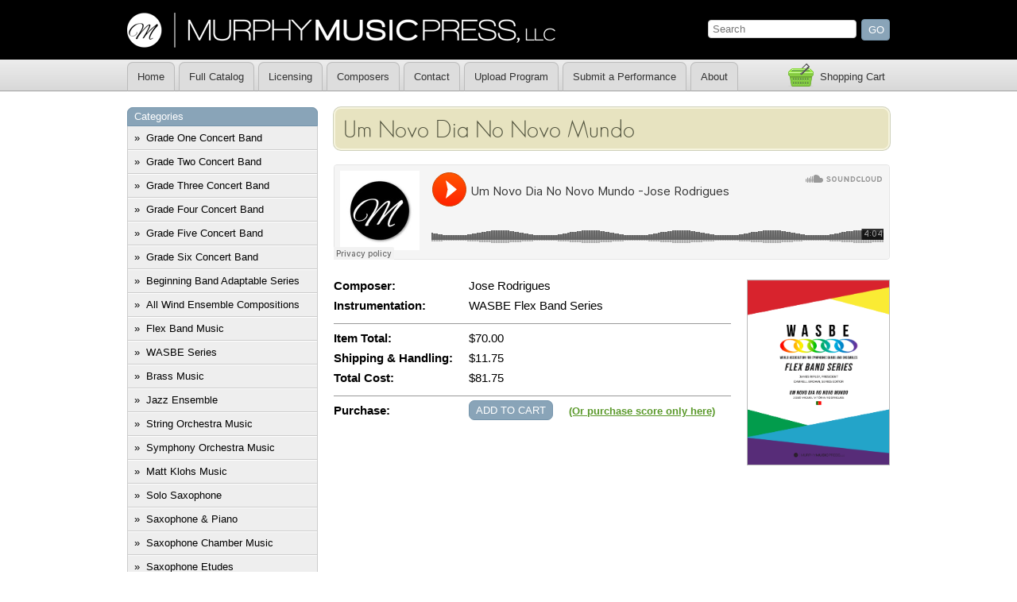

--- FILE ---
content_type: text/html; charset=UTF-8
request_url: https://murphymusicpress.com/products/x-110
body_size: 2952
content:
<!DOCTYPE html>
<html>
	<head>
		<meta charset="utf-8">
		<title>Um Novo Dia No Novo Mundo | Murphy Music Press, LLC</title>
		<script>
		(function(w,d,s,l,i){w[l]=w[l]||[];w[l].push({'gtm.start':
        new Date().getTime(),event:'gtm.js'});var f=d.getElementsByTagName(s)[0],
        j=d.createElement(s),dl=l!='dataLayer'?'&l='+l:'';j.async=true;j.src=
        'https://www.googletagmanager.com/gtm.js?id='+i+dl;f.parentNode.insertBefore(j,f);
        })(window,document,'script','dataLayer','GTM-TXWDP7ZP');
        </script>
		<link rel="stylesheet" href="https://murphymusicpress.com/css/styles.css" type="text/css">
		<link href="http://fonts.googleapis.com/css?family=Open+Sans:300" rel="stylesheet" type="text/css">
		<link href="https://murphymusicpress.com/css/GeoSansLightRegular.css" rel="stylesheet" type="text/css">
		<link rel="stylesheet" href="https://murphymusicpress.com/css/products.css" type="text/css">
		<link rel="icon" type="image/png" href="https://murphymusicpress.com/images/favicon.png">
		<meta name="keywords" content="Um Novo Dia No Novo Mundo, music, catalog, murphy music press">
		<meta name="description" content="Um Novo Dia No Novo Mundo">
		<script src="//code.jquery.com/jquery-1.7.min.js"></script>
		<script src="https://murphymusicpress.com/js/global.js"></script>
		<script src="https://murphymusicpress.com/js/products.js"></script>
		<!--[if lt IE 9]>
		<script type="text/javascript" src="//html5shiv.googlecode.com/svn/trunk/html5.js"></script>
		<![endif]-->
		<script async src="https://www.googletagmanager.com/gtag/js?id=G-SDBDQ69F4C"></script>
        <script>
            window.dataLayer = window.dataLayer || [];
            function gtag(){dataLayer.push(arguments);}
            gtag('js', new Date());
            
            gtag('config', 'G-SDBDQ69F4C');
        </script>
        <script>
        !function(f,b,e,v,n,t,s)
        {if(f.fbq)return;n=f.fbq=function(){n.callMethod?
        n.callMethod.apply(n,arguments):n.queue.push(arguments)};
        if(!f._fbq)f._fbq=n;n.push=n;n.loaded=!0;n.version='2.0';
        n.queue=[];t=b.createElement(e);t.async=!0;
        t.src=v;s=b.getElementsByTagName(e)[0];
        s.parentNode.insertBefore(t,s)}(window, document,'script',
        'https://connect.facebook.net/en_US/fbevents.js');
        fbq('init', '637181529106939');
        fbq('track', 'PageView');
        </script>
        <noscript><img height="1" width="1" style="display:none"
        src="https://www.facebook.com/tr?id=637181529106939&ev=PageView&noscript=1"
        /></noscript>
	</head>
	<body>
	    <noscript><iframe src="https://www.googletagmanager.com/ns.html?id=GTM-TXWDP7ZP"
height="0" width="0" style="display:none;visibility:hidden"></iframe></noscript>
		<header>
			<div class="wrapper">
				<a href="https://murphymusicpress.com/">Murphy Music Press</a>
				<form action="https://murphymusicpress.com/search" method="get" id="search">
					<div>
						<input type="text" name="query" placeholder="Search" value="" />
						<input type="submit" value="Go" />
					</div>
				</form>
			</div>
		</header>
		<nav>
			<ul id="tab-menu" class="wrapper">
				<li><a href="https://murphymusicpress.com/">Home</a></li>
				<li><a href="https://murphymusicpress.com/catalog">Full Catalog</a></li>
				<li><a href="https://murphymusicpress.com/licensing">Licensing</a></li>
								<li><a href="https://murphymusicpress.com/composers">Composers</a></li>
				<li><a href="https://murphymusicpress.com/contact">Contact</a></li>
                  <li><a href="https://murphymusicpress.com/upload-program">Upload Program</a></li>
                <li><a href="https://murphymusicpress.com/submit-performance">Submit a Performance</a></li>
              
				<li><a href="https://murphymusicpress.com/about">About</a></li>
				<li id="shopping-cart"><a href="#">Shopping Cart</a></li>
			</ul>
			<form id="view-cart" action="https://www.paypal.com/cgi-bin/webscr" method="post">
				<div>
					<input type="hidden" name="business" value="orders@murphymusicpress.com">
					<input type="hidden" name="cmd" value="_cart">
					<input type="hidden" name="display" value="1">
					<input type="hidden" name="notify_url" value="https://murphymusicpress.com/order/ipn" />
					<input type="hidden" name="cancel_return" value="https://murphymusicpress.com/" />
					<input type="hidden" name="return" value="https://murphymusicpress.com/order/processed" />
					<input type="hidden" name="shopping_url" value="https://murphymusicpress.com/">
				</div>
			</form>
		</nav>
		<div class="wrapper">
			<aside>
				<section id="categories">
					<h2>Categories</h2>
					<nav id="side-menu">
						<ul>
							<li><a href="https://murphymusicpress.com/catalog/Grade-One">Grade One Concert Band </a></li>
							<li><a href="https://murphymusicpress.com/catalog/Grade-Two">Grade Two Concert Band</a></li>
							<li><a href="https://murphymusicpress.com/catalog/Grade-Three">Grade Three Concert Band</a></li>
							<li><a href="https://murphymusicpress.com/catalog/Grade-Four">Grade Four Concert Band</a></li>
							<li><a href="https://murphymusicpress.com/catalog/Grade-Five">Grade Five Concert Band</a></li>
							<li><a href="https://murphymusicpress.com/catalog/Grade-Six">Grade Six Concert Band
</a></li>
							<li><a href="https://murphymusicpress.com/catalog/beginning-band">Beginning Band Adaptable Series</a></li>
							<li><a href="https://murphymusicpress.com/catalog/wind-ensemble-compositions">All Wind Ensemble Compositions</a></li>
							<li><a href="https://murphymusicpress.com/catalog/Flex-Music">Flex Band Music</a></li>
							<li><a href="https://murphymusicpress.com/catalog/WASBE-Series">WASBE Series</a></li>
							<li><a href="https://murphymusicpress.com/catalog/Brass-Music">Brass Music</a></li>
							<li><a href="https://murphymusicpress.com/catalog/Jazz-Ensemble">Jazz Ensemble</a></li>
							<li><a href="https://murphymusicpress.com/catalog/orchestral-music">String Orchestra Music</a></li>
							<li><a href="https://murphymusicpress.com/catalog/symphony-orchestra">Symphony Orchestra Music</a></li>
							<li><a href="https://murphymusicpress.com/catalog/Matt Klohs Music">Matt Klohs Music</a></li>
							<li><a href="https://murphymusicpress.com/catalog/solo-saxophone">Solo Saxophone</a></li>
							<li><a href="https://murphymusicpress.com/catalog/saxophone-and-piano">Saxophone &amp; Piano</a></li>
							<li><a href="https://murphymusicpress.com/catalog/saxophone-chamber-music">Saxophone Chamber Music</a></li>
							<li><a href="https://murphymusicpress.com/catalog/saxophone-etudes">Saxophone Etudes</a></li>
							<li><a href="https://murphymusicpress.com/catalog/saxophone-quartets">Saxophone Quartets</a></li>
							<li><a href="https://murphymusicpress.com/catalog/saxophone-recordings">Saxophone Recordings</a></li>
							<li><a href="https://murphymusicpress.com/catalog/Chamber-Music">Chamber Music</a></li>
							<li><a href="https://murphymusicpress.com/catalog/choral-music">Choral Music</a></li>
							<li><a href="https://murphymusicpress.com/catalog/Textbooks">Textbooks</a></li>
							<li><a href="https://murphymusicpress.com/catalog/Merch">Merch</a></li>
						</ul>
					</nav>
				</section>
				<a href="https://murphymusicpress.com/composer-submit" class="button">New Composer Submissions</a>
				<div class="fb-like-box" data-href="http://www.facebook.com/MurphyMusicPress" data-width="240" data-show-faces="true" data-stream="false" data-header="true"></div>
			</aside>
			<section id="main">
    			<script type="text/javascript">
    			$(document).ready(function() {
        			$("#productOpen").click(function() {
        				$("#relatedProductTogg").toggle("slow");
        			});
    			});
    			</script>
				<h1>Um Novo Dia No Novo Mundo</h1>
				<div class="product">
				    										<div class="sound-cloud">
						<iframe scrolling="no" frameborder="no" src="https://w.soundcloud.com/player/?url=https%3A//api.soundcloud.com/tracks/877000879&amp;auto_play=false&amp;hide_related=true&amp;show_comments=false&amp;show_user=false&amp;show_reposts=false&amp;visual=false"></iframe>
					</div>
															<img src="https://murphymusicpress.com/images/thumbs/um-novo-dia-no-novo-mundo.png?173ac" alt="Um Novo Dia No Novo Mundo by Jose Rodrigues">
										<label>Composer:</label>
					<p>Jose Rodrigues</p>
					<div class="spacer"></div>
					<label>Instrumentation:</label>
					<div class="right">
					    <div>WASBE Flex Band Series</div>
																									</div>
					<div class="spacer"></div>
					<hr>
					<label>Item Total:</label>
					<p>$70.00</p>
					<div class="spacer"></div>
					<label>Shipping &amp; Handling:</label>
					<p>$11.75</p>
					<div class="spacer"></div>
					<label>Total Cost:</label>
					<p>$81.75</p>
					<div class="spacer"></div>
					<hr>
					<label>Purchase:</label>
					<form action="https://www.paypal.com/cgi-bin/webscr" method="post" id="add-to-cart-form">
						<div>
							<input type="hidden" name="cmd" value="_cart">
							<input type="hidden" name="add" value="1">
							<input type="hidden" name="business" value="orders@murphymusicpress.com">
							<input type="hidden" name="currency_code" value="USD">
							<input type="hidden" name="quantity" value="1">
							<input type="hidden" name="item_name" value="Um Novo Dia No Novo Mundo">
							<input type="hidden" name="item_number" value="x-110">
																																			<input type="hidden" name="shipping" value="8">
							<input type="hidden" name="shipping2" value="0">
							<input type="hidden" name="handling_cart" value="3.75">
							<input type="hidden" name="amount" value="70">
							<input type="hidden" name="notify_url" value="https://murphymusicpress.com/order/ipn" />
							<input type="hidden" name="cancel_return" value="https://murphymusicpress.com/" />
							<input type="hidden" name="return" value="https://murphymusicpress.com/order/processed?amount=70" />
							<input type="hidden" name="shopping_url" value="https://murphymusicpress.com/">
							<input type="submit" id="add-to-cart" value="Add to Cart" onclick="javascript:addToCart();">
						
						</div>
						<div class="related-product">
						                                         <a href="https://murphymusicpress.com/products/x-110a" class="related-product">(Or purchase score only here)</a>
                                     						</div>
					</form>
										<div class="spacer"></div>
										<iframe class="issuuembed embed" src="https://www.yumpu.com/xx/embed/view/bUS7lRL05W8dnwKs" frameborder="0" allowfullscreen="true" allowtransparency="true"></iframe>
									</div>
			</section>
			<div class="spacer"></div>
		</div>
		<footer>
			<div class="wrapper">
				<p>
					Copyright &copy; 2026					<a href="https://murphymusicpress.com/">Murphy Music Press, LCC</a>.
					All rights reserved.
				</p>
				<p>
					Logo design by Jess Pollis.
					Web design/development by <a href="http://www.kurlak.com">John Kurlak</a>.
				</p>
			</div>
		</footer>
	</body>
</html>